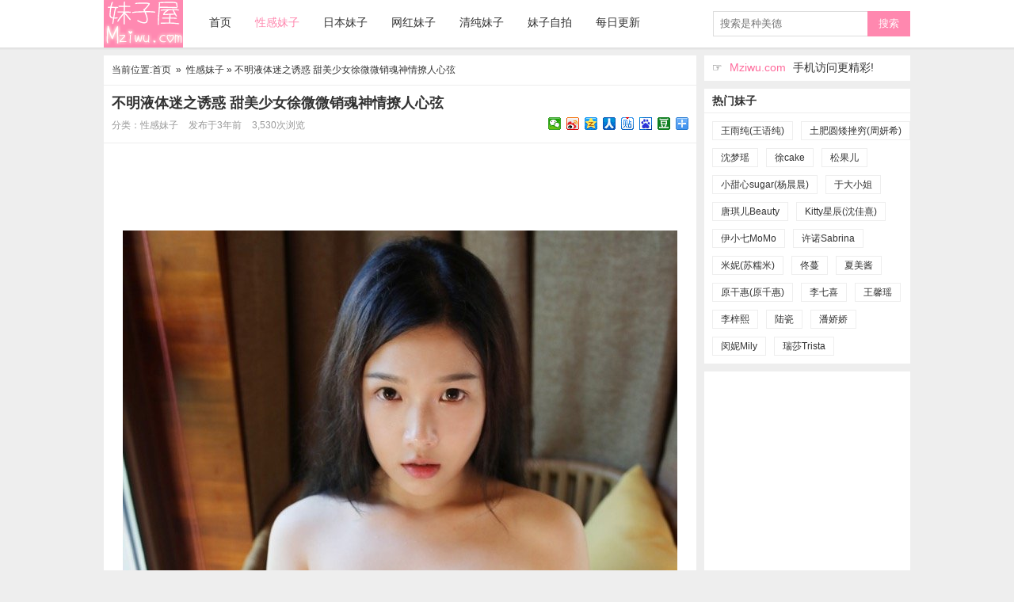

--- FILE ---
content_type: text/html
request_url: http://www.mziwu.com/xinggan/977.html
body_size: 4674
content:
<!DOCTYPE html PUBLIC "-//W3C//DTD XHTML 1.0 Transitional//EN" "http://www.w3.org/TR/xhtml1/DTD/xhtml1-transitional.dtd">
<html xmlns="http://www.w3.org/1999/xhtml">
<head>
<meta http-equiv="Content-Type" content="text/html; charset=utf-8" />
<meta http-equiv="Cache-Control" content="no-transform" />
<meta http-equiv="Cache-Control" content="no-siteapp" />
<meta name="applicable-device" content="pc">
<title>不明液体迷之诱惑 甜美少女徐微微销魂神情撩人心弦(第1张) - 性感妹子 - 妹子屋</title>
<meta name="keywords" content="" />
<meta name="description" content="不明液体迷之诱惑 甜美少女徐微微销魂神情撩人心弦第1页 - 妹子屋每日分享最新最全最优质的美女图片" />
<meta name="renderer" content="webkit">
<link href="/pfiles/main160128.css" rel="stylesheet" type="text/css" />
<link rel="shortcut icon" href="/pfiles/img/favicon.ico" type="image/x-icon"/>
<link rel="apple-touch-icon-precomposed" href="/pfiles/img/touch-icon-ipad-144.png">
<script type="text/javascript">
if(/AppleWebKit.*mobile/i.test(navigator.userAgent)){if(window.location.href.indexOf("from=mobile")==-1&&document.cookie.indexOf("from=mobile")==-1){try{if(/Android|webOS|iPhone|iPod|iPad/i.test(navigator.userAgent)){window.location.href="http://m.mziwu.com"+location.pathname}}catch(e){}}}
</script>
</head>
<body>
<div class="header">
  <div class="mainnav">
    <h1 class="logo"><a href="http://www.mziwu.com">妹子屋</a></h1>
    <ul id="menu-nav" class="menu"><li><a title="首页" href="http://www.mziwu.com/">首页</a></li>
<li class="current-menu-parent"><a title="性感妹子" href="http://www.mziwu.com/xinggan/">性感妹子</a></li>
<li><a title="日本妹子" href="http://www.mziwu.com/japan/">日本妹子</a></li>
<li><a title="网红妹子" href="http://www.mziwu.com/wanghong/">网红妹子</a></li>
<li><a title="清纯妹子" href="http://www.mziwu.com/mm/">清纯妹子</a></li>
<li><a title="妹子自拍" href="http://www.mziwu.com/share/">妹子自拍</a></li>
<li><a title="每日更新" href="http://www.mziwu.com/all/">每日更新</a></li>
</ul>
    <span class="search">
    <form method="post" class="searchform" action="/e/search/index.php">
<input type="hidden" name="tbname" value="photo">
<input type="hidden" name="tempid" value="1">
<input type="hidden" name="show" value="title">
<input class="search-input" name="keyboard" type="text" placeholder="搜索是种美德"><button class="search-btn" type="submit">搜索</button></form>
    </span>
  </div>
</div>
<div class="main">
   <div class="content">
      <div class="currentpath">当前位置:<a href="/">首页</a>&nbsp; » &nbsp;<a href="/xinggan/">性感妹子</a> &raquo; 不明液体迷之诱惑 甜美少女徐微微销魂神情撩人心弦</div>
      <h2 class="main-title">不明液体迷之诱惑 甜美少女徐微微销魂神情撩人心弦</h2>
      <div class="main-meta">
         <span>分类：<a href="//" rel="category tag">性感妹子</a></span>
         <span>发布于3年前</span>
         <span>3,530次浏览</span>
         <span class="share"><div class="bdsharebuttonbox"><a href="#" class="bds_weixin" data-cmd="weixin" title="分享到微信"></a><a href="#" class="bds_tsina" data-cmd="tsina" title="分享到新浪微博"></a><a href="#" class="bds_qzone" data-cmd="qzone" title="分享到QQ空间"></a><a href="#" class="bds_renren" data-cmd="renren" title="分享到人人网"></a><a href="#" class="bds_tieba" data-cmd="tieba" title="分享到百度贴吧"></a><a href="#" class="bds_bdhome" data-cmd="bdhome" title="分享到百度新首页"></a><a href="#" class="bds_douban" data-cmd="douban" title="分享到豆瓣网"></a><a href="#" class="bds_more" data-cmd="more"></a></div></span>
      </div>
      <div id="banner_top"></div>
            <div class="main-image"><p><a href="/xinggan/977_2.html" ><img src="http://mzt.ganbi.cc/d/file/bigpic/2021/10/18/09/2021101809085329471.jpg" alt="不明液体迷之诱惑 甜美少女徐微微销魂神情撩人心弦" /></a></p>
</div>
            <div id="banner_mid"></div>
      <div class="pagenavi"><a href="/xinggan/976.html"><span>&laquo;上一组</span></a><span>1</span><a href="/xinggan/977_2.html"><span>2</span></a><a href="/xinggan/977_3.html"><span>3</span></a><a href="/xinggan/977_4.html"><span>4</span></a><a href="/xinggan/977_5.html"><span>5</span></a><a href="/xinggan/977_6.html"><span>6</span></a><a href="/xinggan/977_2.html"><span>下一页&raquo;</span></a></div>
      <div class="main-tags"><span>相关专题:</span><a href="/tag/MyGirl(meiguan)/" rel="tag">MyGirl(美媛馆)</a><a href="/tag/xuweiweimia/" rel="tag">徐微微mia</a><a href="/tag/xingganneiyi/" rel="tag">性感内衣</a><a href="/tag/xingganmeinv/" rel="tag">性感美女</a><a href="/tag/baoru(suxiong)/" rel="tag">爆乳(酥胸)</a><a href="/tag/leisikong/" rel="tag">蕾丝控</a><a href="/tag/youhuo/" rel="tag">诱惑</a></div>
      <dl class="hotlist">
         <dt>推荐妹子</dt>
                        <dd><a href="/xinggan/442.html" target="_blank"><img width='236' height='158' class='lazy' alt='这个胸她又大又白 童颜尤物糯美子衣着暴露勾引司机' src='/pfiles/img/lazy.png' data-original='http://mzt.ganbi.cc/d/file/titlepic/2020/12/05/06/ujinlntza1l.jpg' /></a><span><a href="/xinggan/442.html" target="_blank">这个胸她又大又白 童颜尤物糯美子衣着暴露勾引司机</a></span><span class="time">4年前 (2020/12/05)</span><span class="view">79,270次</span></dd>
                        <dd><a href="/xinggan/422.html" target="_blank"><img width='236' height='158' class='lazy' alt='极品少妇奶瓶土肥圆酒店翻云覆雨，挺拔双峰性感喷火' src='/pfiles/img/lazy.png' data-original='http://mzt.ganbi.cc/d/file/titlepic/2020/11/27/07/f5oehsuqyua.jpg' /></a><span><a href="/xinggan/422.html" target="_blank">极品少妇奶瓶土肥圆酒店翻云覆雨，挺拔双峰性感喷火</a></span><span class="time">4年前 (2020/11/27)</span><span class="view">60,600次</span></dd>
                        <dd><a href="/xinggan/400.html" target="_blank"><img width='236' height='158' class='lazy' alt='美术老师徐cake，满足你的所有性幻想' src='/pfiles/img/lazy.png' data-original='http://mzt.ganbi.cc/d/file/titlepic/2020/11/19/08/r1ot4rkerzg.jpg' /></a><span><a href="/xinggan/400.html" target="_blank">美术老师徐cake，满足你的所有性幻想</a></span><span class="time">4年前 (2020/11/19)</span><span class="view">69,010次</span></dd>
                        <dd><a href="/xinggan/387.html" target="_blank"><img width='236' height='158' class='lazy' alt='JK少女甜如校花，上下真空大露春光' src='/pfiles/img/lazy.png' data-original='http://mzt.ganbi.cc/d/file/titlepic/2020/11/12/09/1w54tn3azxu.jpg' /></a><span><a href="/xinggan/387.html" target="_blank">JK少女甜如校花，上下真空大露春光</a></span><span class="time">4年前 (2020/11/12)</span><span class="view">102,455次</span></dd>
                        <dd><a href="/xinggan/384.html" target="_blank"><img width='236' height='158' class='lazy' alt='白丝吊带病房性感露出 女神阿朱满足你对女医生的幻想' src='/pfiles/img/lazy.png' data-original='http://mzt.ganbi.cc/d/file/titlepic/2020/11/05/08/b445xxt3mj4.jpg' /></a><span><a href="/xinggan/384.html" target="_blank">白丝吊带病房性感露出 女神阿朱满足你对女医生的幻想</a></span><span class="time">4年前 (2020/11/05)</span><span class="view">54,371次</span></dd>
                        <dd><a href="/xinggan/382.html" target="_blank"><img width='236' height='158' class='lazy' alt='撩人百倍的渣女裤 女神阿朱紧致身材散发熟女魅力' src='/pfiles/img/lazy.png' data-original='http://mzt.ganbi.cc/d/file/titlepic/2020/11/04/07/jnwz5jw1mf5.jpg' /></a><span><a href="/xinggan/382.html" target="_blank">撩人百倍的渣女裤 女神阿朱紧致身材散发熟女魅力</a></span><span class="time">4年前 (2020/11/04)</span><span class="view">48,263次</span></dd>
                     </dl>
      <div id="banner_btm"></div>
   </div>
   <div class="sidebar">
      <div class="widgets_ad">☞&nbsp;<span>Mziwu.com</span>&nbsp;手机访问更精彩!</div>
      <div class="widgets_hot"><h3>热门妹子</h3><span><a href="/tag/wangyuchun(wangyuchun)/" target="_blank">王雨纯(王语纯)</a><a href="/tag/tufeiyuanaicuoqiong(zhouxi)/" target="_blank">土肥圆矮挫穷(周妍希)</a><a href="/tag/shenmengyao/" target="_blank">沈梦瑶</a><a href="/tag/xucake/" target="_blank">徐cake</a><a href="/tag/songguoer/" target="_blank">松果儿</a><a href="/tag/xiaotianxinsugar(yangchenchen)/" target="_blank">小甜心sugar(杨晨晨)</a><a href="/tag/yudaxiaojie/" target="_blank">于大小姐</a><a href="/tag/tangerBeauty/" target="_blank">唐琪儿Beauty</a><a href="/tag/Kittyxingchen(shenjia)/" target="_blank">Kitty星辰(沈佳熹)</a><a href="/tag/yixiaoqiMoMo/" target="_blank">伊小七MoMo</a><a href="/tag/xunuoSabrina/" target="_blank">许诺Sabrina</a><a href="/tag/mini(sunuomi)/" target="_blank">米妮(苏糯米)</a><a href="/tag/man/" target="_blank">佟蔓</a><a href="/tag/xiameijiang/" target="_blank">夏美酱</a><a href="/tag/yuanganhui(yuanqianhui)/" target="_blank">原干惠(原千惠)</a><a href="/tag/liqixi/" target="_blank">李七喜</a><a href="/tag/wangyao/" target="_blank">王馨瑶</a><a href="/tag/lixi/" target="_blank">李梓熙</a><a href="/tag/luci/" target="_blank">陆瓷</a><a href="/tag/panjiaojiao/" target="_blank">潘娇娇</a><a href="/tag/niMily/" target="_blank">闵妮Mily</a><a href="/tag/ruishaTrista/" target="_blank">瑞莎Trista</a></span></div>      <div class="widgets_fix" id="widgets_fix">
         <div id="sidebar_250_fix"></div>
         <div class="widgets_top"><h3>猜你喜欢</h3>
        <a target="_blank" href="/xinggan/110.html"><img width='115' height='115' alt='丰胸肥臀果儿Victoria捆绑SM诱惑销魂，御姐气息性感炸裂' src='http://mzt.ganbi.cc/d/file/titlepic/2019/11/18/07/k1fygozv1p0.jpg' /></a>
        <a target="_blank" href="/xinggan/513.html"><img width='115' height='115' alt='性感模特阿朱COS地勤小妹 美到极致骚到极致' src='http://mzt.ganbi.cc/d/file/titlepic/2021/01/27/08/0azjp4rlbbt.jpg' /></a>
        <a target="_blank" href="/xinggan/424.html"><img width='115' height='115' alt='旗袍丝袜美不胜收，小热巴修长玉足让你血脉喷张' src='http://mzt.ganbi.cc/d/file/titlepic/2020/11/27/20/jhbxdloftz0.jpg' /></a>
        <a target="_blank" href="/xinggan/985.html"><img width='115' height='115' alt='头条女神小鱿鱼床上尽情挑逗 极品御姐诱惑难挡' src='http://mzt.ganbi.cc/d/file/titlepic/2021/10/23/08/zuxd5drndmv.jpg' /></a>
    </div>      </div>
   </div>
<div class="clearfloat"></div>
</div>
<div class="footer">&copy; 2025 <a href="http://www.mziwu.com">妹子屋</a> / <a href="http://www.mziwu.com/xinggan/">性感妹子</a> / <a href="http://www.mziwu.com/japan/">日本美女</a> / <a href="http://www.mziwu.com/taiwan/">台湾美眉</a> / <a href="http://www.mziwu.com/mm/">小清新</a> / <a href="http://www.mziwu.com/all/">图片索引</a> / <a href="http://www.mziwu.com/e/web/" target="_blank">RSS订阅</a><br /><a href="http://www.mziwu.com"><img alt="妹子屋" src="/pfiles/img/footer.gif"  /> </a>
<script>
var _hmt = _hmt || [];
(function() {
  var hm = document.createElement("script");
  hm.src = "https://hm.baidu.com/hm.js?c8a405aa57a09226568be484b7234743";
  var s = document.getElementsByTagName("script")[0]; 
  s.parentNode.insertBefore(hm, s);
})();
</script>

</div>

<script type="text/javascript" src="/pfiles/post160505.js"></script>
<div id="banner_top_load">
<script src=/d/js/acmsd/thea2.js></script>
</div>
<div id="single_250_load">
<script src=/d/js/acmsd/thea4.js></script>
</div>
<div id="banner_btm_load">
<script src=/d/js/acmsd/thea5.js></script>
</div>
<script type="text/javascript">
    $(document).ready(function () {
        $("#banner_top_load").find("div").appendTo("#banner_top");
        $("#banner_top").css("height", 90);
        $("#banner_top_load").remove();
        $("#single_250_load").find("div").appendTo("#sidebar_250_fix");
        $("#sidebar_250_fix").css("height", 250);
        $("#single_250_load").remove();
        $("#banner_btm_load").find("div").appendTo("#banner_btm");
        $("#banner_btm").css("height", 90);
        $("#banner_btm_load").remove();
});
</script>
<div id="banner_mid_load">
<script src=/d/js/acmsd/thea3.js></script>
</div>
<script type="text/javascript">
    $(document).ready(function () {
        $("#banner_mid_load").find("div").appendTo("#banner_mid");
        $("#banner_mid").css("height", 90);
        $("#banner_mid_load").remove();
});
</script>
<script type="text/javascript" src="/e/action/onclick.php?classid=69&id=977"></script>
<script type="text/javascript">window._bd_share_config={"common":{"bdSnsKey":{},"bdText":"","bdMini":"2","bdMiniList":false,"bdPic":"","bdStyle":"0","bdSize":"16"},"share":{}};with(document)0[(getElementsByTagName('head')[0]||body).appendChild(createElement('script')).src='http://bdimg.share.baidu.com/static/api/js/share.js?v=89860593.js?cdnversion='+~(-new Date()/36e5)];</script>
</body>
</html>

--- FILE ---
content_type: text/css
request_url: http://www.mziwu.com/pfiles/main160128.css
body_size: 3517
content:
@charset "utf-8";
body {font-family: Arial;font-size: 12px;color: #333;background-color: #EEE;margin: 0;}
img {border: none;}
a {color: #333;text-decoration: none;}
a:hover {color: #FF88AF;text-decoration: none;}
ul,dl,dt,dd,h1,h2,h3,p,form,input {font-weight: normal;margin: 0;padding: 0;list-style-type: none;}
li,dt,dd {display: inline;float: left;}
.header {background: url(img/header.png) repeat-x left top;_background: url(img/header.gif) repeat-x left top;height: 63px;_height: 70px;width: 100%;margin: 0 auto;position: fixed;z-index: 2015;top: 0;left: 0;}
.mainnav {width: 1018px;height: 61px;margin: 0 auto;}
.logo {background: url(img/logo.png) repeat-x left top;float: left;height: 60px;width: 100px;overflow: hidden;}
@media only screen and (-webkit-min-device-pixel-ratio: 2), only screen and (min-device-pixel-ratio: 2){.logo{background: url(img/logo@2x.png);background-size: 100px 60px}}
.logo a {text-indent: -9999px;float: left;height: 59px;width: 100px;}
.menu {font-size: 14px;color: #FFF;float: left;height: 60px;width: 642px;padding-left: 18px;}
.menu a {display: inline-block;padding: 20px 0;margin:0 15px;}
.menu li.current-menu-item a,.menu li.current-menu-parent a,.menu a:hover {color: #FF88AF;text-decoration: none;}
.menu a:active{color: #ff6b9c}
.search {font-size: 14px;float: right;padding: 14px 0}
.search input {line-height: 16px;color: #999;float:left;width:178px;height: 14px;padding: 8px;border: 1px solid #DDD;border-right: none;outline: none;}
.search input:focus {border-color: #FF88AF;}
.search button {color: #FFF;background-color: #FF88AF;float: left;height: 32px;width: 54px;margin: 0;padding: 0;border: none;cursor: pointer;}
.search form{height: 32px}
.main {width: 1018px;margin: 0 auto;padding-top: 70px;_padding-top: 0px;}
.main-content{background-color: #ffffff;float: left;width: 748px;}
.postlist {float: left;width: 748px}
.subnav {float:left;width: 748px;border-bottom: 1px solid #EEE;}
.subnav a {font-family: "SimSun", Arial;;background-color: #EEE;display: inline-block;margin: 10px 0 10px 10px;padding: 4px 10px;line-height: 18px}
.subnav a.on,.subnav a:hover {color: #FFF;background-color: #FF88AF;}
.subnav a:active{background: #ff6b9c}
.postlist ul {float:left;width: 748px;padding-bottom: 10px}
.postlist ul li {background-color: #EEE;width: 236px;margin-top: 10px;margin-left: 10px;}
.postlist ul li.comment {background-color: #FFF;height: auto;width: 728px;margin: 0;padding: 10px;border-bottom: 1px solid #EEE;}
.postlist ul li.comment img {max-width: 728px;}
#pins span {display: inline-block;height: 16px;line-height: 18px; width: 226px;padding-top: 8px;padding-left: 5px;text-overflow: ellipsis;overflow: hidden;margin-bottom: 5px}
#pins span a,.hotlist span a{height: 16px;}
#pins span.time {background: url(img/time.gif) no-repeat left 1px;padding-left: 16px;margin-left: 5px;;height: 18px;width: auto;padding-top: 0;padding-right: 11px;line-height: 16px}
#pins span.view {background: url(img/view.gif) no-repeat left 1px;height: 18px;width: auto;padding-top: 0;padding-right: 1px;padding-left: 16px;line-height: 16px}
.tags {float: left;width: 746px;padding: 8px 0 2px 1px;}
.tags dt {width: 720px;padding: 2px 0;padding-left: 10px;color: #ff88af;font-size: 14px}
.tags dd {font-family: "SimSun", Arial;height: 169px;width: 113px;margin-left: 10px;}
.tags dd img {display: block;margin-bottom: 12px;padding: 2px;border: 1px dotted #DDD;width:107px;height: 107px;}
.tags a {text-align: center;float: left;height: 144px;width: 113px;}
.tags a:hover img {border-color: #FF88AF;}
.tags i {color: #999;text-align: center;float: left;height: 20px;width: 113px;}
.pagenavi,.pagenavi-cm{text-align:center;float: left;width: 748px;padding-top: 10px;padding-bottom: 20px; letter-spacing:-0.307em;*letter-spacing:normal;*word-spacing:-1px;word-wrap:normal;white-space:nowrap;color:#999;}
.pagenavi a{display: inline-block;*display:inline;vertical-align: top;}
.pagenavi span,.pagenavi-cm a,.pagenavi-cm span{display:inline-block;*display:inline;*zoom:1;vertical-align:top;font-size:12px;letter-spacing:normal;color: #fff;padding:5px 9px;border: 1px solid #ff88af;background: #ff88af;margin:0 3px;}
.pagenavi a span,.pagenavi-cm a{background:#fafafa;color: #333;border: 1px solid #ddd;background:#fafafa;}
.pagenavi a span:hover,.pagenavi-cm a:hover,.pagenavi-cm span.page-numbers.current{color: #fff;border: 1px solid #ff88af;background: #ff88af}
.pagenavi a span:active,.pagenavi-cm a:active{color: #fff;border: 1px solid #ff6b9c;background: #ff6b9c}
.pagenavi .current span{margin: 0;padding: 0;border: none;}
.pagenavi .dots,.pagenavi-cm .dots{background: #fff;color: #999;border: none;padding-top:2px;}
.pagenavi-cm .prev,.pagenavi-cm .next{display: none;}
.main .sidebar {float: right;width: 260px;position: relative;}
.sidebar div,.sidebar dl {background-color: #FFF;}
.widgets_ad{margin-bottom: 10px;padding:7px 10px;font-size: 14px}
.widgets_ad span{color: #ff6b9c;margin: 0 5px}
.widgets_hot {width: 260px;margin-bottom: 10px;padding-bottom: 10px}
.widgets_hot h3,.widgets_top h3 {font-size: 14px;font-weight: bold;line-height: 20px; width: 240px;padding: 5px 10px; border-bottom: 1px solid #EEE;}
.widgets_hot span {width: 260px;display: block;}
.widgets_hot a{font-family: "SimSun", Arial;display: inline-block;margin-top: 10px;margin-left: 10px;padding: 2px 10px;border: 1px solid #EEE;line-height: 18px}
.widgets_hot a.pink {color: #FF88AF;}
.widgets_hot a:hover{color: #FFF;text-decoration: none;background-color: #FF88AF;border: 1px solid #FF88AF;}
.widgets_hot a:active{color: #FFF;text-decoration: none;background-color: #ff6b9c;border: 1px solid #ff6b9c;}
.sidebar div.widgets_fix {background-color: #EEE;width: 260px;}
.widgets_top {height: 292px;width: 260px;margin-bottom: 10px}
.widgets_top a {float: left;display: block;}
.widgets_top img {display: inline;float: left;height: 115px;width: 115px;margin-top: 10px;margin-left: 10px;}
.widgets_like {height: 298px;width: 260px;}
.widgets_like dt {font-size: 14px;font-weight: bold;width: 260px;margin-bottom: 5px;}
.widgets_like span {background-color: #EEE;float: left;height: 21px;width: 120px;padding-top: 8px;padding-left: 10px;cursor: pointer;}
.widgets_like span:hover {color: #FF88AF;}
.widgets_like span.on {color: #FF88AF;background-color: #FFF;}
.widgets_like dd {height: 16px;line-height: 18px; width: 240px;margin: 5px 10px;text-overflow: ellipsis;overflow: hidden;}
.widgets_like dd a{height: 16px;display: block;}
.widgets_like dd.no {display: none;}
.all {background-color: #FFF;float: left;width: 748px;}
.all h3 {font-size: 14px;float: left;height: 32px;width: 730px;padding-top: 16px;padding-left: 12px;}
.all .open {float: left;height: 40px;width: 690px;padding-left: 28px;padding-top: 10px;}
.all .open em {color: #FFF;text-align: center;background-color: #FF88AF;float: left;height: 18px;width: 90px;padding: 5px 0;cursor: pointer;}
.all .open i {float: left;height: 18px;width: 150px;padding-top: 5px;padding-left: 10px;}
.all .year {font-size: 18px;line-height: 32px;text-align: center;float: left;height: 32px;width: 748px;border-bottom: 1px solid #EEE;}
.all ul {display: inline;float: left;width: 700px;margin-left: 30px;padding-top: 20px;border-left: 1px solid #EEE;}
.all li {background: url(img/month.gif) no-repeat left 5px;width: 698px;padding-bottom: 18px;}
.all li p {color: #999;float: left;width: 680px;padding-left: 15px;}
.all li p.month {cursor: pointer;}
.all li em {font-size: 14px;color: #333;font-weight: bold;}
.all li p.url {line-height:30px;color: #333;display: none;padding-top: 5px;margin-left: 10px}
.all li p.on {display: inline;}
.content {background-color: #FFF;float: left;width: 748px;}
.currentpath{padding:10px;border-bottom: 1px solid #EEE;float: left;width: 728px}
.main-title {font-size: 18px;font-weight: bold;float: left;height: 24px;width: 735px;padding-top: 10px;padding-left: 10px;}
.main-meta {color: #999;float: left;height: 38px;width: 738px;padding-left: 10px;border-bottom: 1px solid #EEE;}
.main-meta span {display: inline-block;margin-top: 8px;margin-right: 10px;}
.main-meta span.share {display: inline;float: right;height: 28px;width: 187px;margin-top: 0;margin-right: 0;}
.main-meta a {color: #999;}
.main-meta a:hover {color: #FF88AF;text-decoration: none;}
.main-image {text-align: center;float: left;width: 748px;min-height: 300px}
.main-image p{margin-top: 10px;}
.main-image p a{display: block;}
.main-image img {max-width: 728px;}
.main-tags {float: left;height: 38px;width: 740px;}
.main-tags span,.main-tags a {background-color: #EEE;display: inline-block;padding: 5px 8px;margin-right: 8px}
.main-tags span {background-color: #FFF;margin-left: 5px;}
.hotlist {float: left;width: 748px;padding-bottom: 10px;}
.hotlist dt {font-size: 14px;height: 21px;width: 738px;padding-top: 10px;padding-left: 10px;border-top: 10px solid #EEE;border-bottom: 1px solid #EEE;}
.hotlist dd {background-color: #EEE;height: 210px;width: 236px;margin-top: 10px;margin-left: 10px;}
.hotlist span {display: inline-block;height: 16px;line-height: 18px; width: 226px; padding-top: 8px;padding-left: 5px;text-overflow: ellipsis;overflow: hidden;margin-bottom: 5px}
.hotlist span.time {background: url(img/time.gif) no-repeat left 1px;padding-left: 16px;margin-left: 5px;;height: 18px;width: auto;padding-top: 0;padding-right: 11px;line-height: 16px}
.hotlist span.view {background: url(img/view.gif) no-repeat left 1px;height: 18px;width: auto;padding-top: 0;padding-right: 1px;padding-left: 16px;line-height: 16px}
.clearfloat {clear: both;height: 0px;}
.friendlinks {height: 92px;width: 1018px;margin: 10px auto 0 auto;_margin-top: 0;}
.friendlinks span {font-weight: bold;background-color: #FFF;float: left;height: 19px;width: 738px;padding-top: 8px;padding-left: 10px;}
.friendlinks span.url {font-weight: normal;height: 54px;padding-top: 10px;border-top: 1px solid #EEE;}
.friendlinks a {display: inline-block;margin-right: 10px;margin-bottom: 9px;}
.footer {text-align: center;height: 57px;width: 1018px;margin: 14px auto 2px auto;}
.comment-meta{padding-bottom: 6px;margin-bottom: 6px;border-bottom: 1px dotted #E7E7E7;}
.pagenavi a span:active,.pagenavi-cm a:active,.widgets_hot a:active,{background:#ff6b9c;border: 1px solid #ff6b9c}
.main .postlist li a,.hotlist dd a{display: inline-block;}
#pins img:hover,.widgets_top img:hover,.hotlist img:hover{opacity: .85;filter: alpha(opacity=85);}
.clearfix:after{content:'.';display:block;height:0;clear:both;visibility:hidden;}
.clearfix{*zoom:1;}
.clearfix .clear{_height:0px;}

.totop {position: fixed;right: 30px;transition: bottom ease .3s;bottom: -85px;z-index: 3;cursor:pointer;}
.totop .cbbtn {width: 40px;height: 40px;display: block;background-color: #ff88af;}
.totop .gotop {transition: background-color ease .3s;margin-top: 1px;}
.totop .gotop .up-icon{float:left;margin:14px 0 0 9px;width:23px;height:12px;background: url(img/side-icon02.png);}
.totop .gotop:hover {background-color:#2c2d2e;}
.totop .cweixin {background: #dadbdd;}
.totop .cweixin div {background: url(img/2wei.png);width: 194px;height: 199px;position: absolute;left: -194px;top: -115px;opacity: 0;transform: scale(0);    -webkit-transform: scale(0);transform-origin: 100% 70%;-webkit-transform-origin: 100% 70%;transition: transform ease .3s,opacity ease .3s;-webkit-transition: all ease .3s;display:none\0;*display:none;}
.totop .cweixin:hover div {display: block;transform: scale(1);-webkit-transform: scale(1);opacity: 1;*display:block;}
.totop .cweixin .weixin-icon{float: left;margin:12px 0 0 11px;width:18px;height: 18px; background: url(img/side-icon01.png);}
#comments{float: left;}
#respond{padding: 10px;border-bottom: 10px solid #EEE}
#comment-textarea {padding: 10px;border: 1px solid #e2e2e2;height: 16px;width: 618px;}
#submit {float: right;width: 80px;height: 38px;border: none;cursor: pointer;color: #fff;background-color: #ff88af;font-size: 18px;
}
#index_banner_load,#banner_mid_load,.comment-author,.reply,#index_250_load,#single_250_load,#index_728_load,#banner_top_load,#banner_btm_load{display: none;}
#banner_top,#banner_mid,#banner_btm {float: left;height: 90px;width: 728px;padding-top: 10px;padding-left: 10px;}
#banner_mid{margin-bottom:10px}
#index_banner,#banner_btm{float: left;height: 90px;width: 728px;padding: 10px;border-top: 1px solid #EEE;}
#sidebar_250,#sidebar_250_fix{height: 250px;width: 250px;margin-bottom: 10px;padding: 5px;}
#HUABAN_WIDGETS .HUABAN-f-button{z-index: 2 !important;}